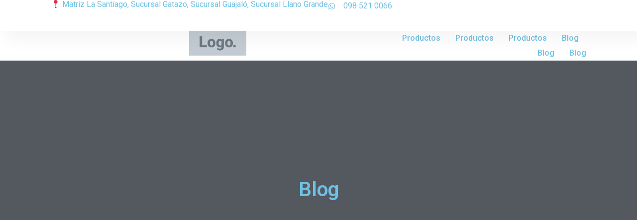

--- FILE ---
content_type: text/css
request_url: https://pancholink.com/wp-content/uploads/elementor/css/post-152.css?ver=1702661757
body_size: 964
content:
.elementor-152 .elementor-element.elementor-element-65e016b4{--display:flex;--min-height:62px;--flex-direction:row;--container-widget-width:calc( ( 1 - var( --container-widget-flex-grow ) ) * 100% );--container-widget-height:100%;--container-widget-flex-grow:1;--container-widget-align-self:stretch;--justify-content:space-between;--align-items:center;--gap:0px 0px;--background-transition:0.3s;box-shadow:15px 15px 30px 5px rgba(0, 0, 0, 0.04);--padding-block-start:0%;--padding-block-end:0%;--padding-inline-start:8%;--padding-inline-end:8%;--z-index:96;}.elementor-152 .elementor-element.elementor-element-65e016b4, .elementor-152 .elementor-element.elementor-element-65e016b4::before{--border-transition:0.3s;}.elementor-152 .elementor-element.elementor-element-7420af85 .elementor-heading-title{color:var( --e-global-color-primary );font-family:var( --e-global-typography-text-font-family ), Sans-serif;font-size:var( --e-global-typography-text-font-size );font-weight:var( --e-global-typography-text-font-weight );}.elementor-152 .elementor-element.elementor-element-2e02df76 .elementor-icon-list-icon i{color:var( --e-global-color-primary );transition:color 0.3s;}.elementor-152 .elementor-element.elementor-element-2e02df76 .elementor-icon-list-icon svg{fill:var( --e-global-color-primary );transition:fill 0.3s;}.elementor-152 .elementor-element.elementor-element-2e02df76 .elementor-icon-list-item:hover .elementor-icon-list-icon i{color:#25D366;}.elementor-152 .elementor-element.elementor-element-2e02df76 .elementor-icon-list-item:hover .elementor-icon-list-icon svg{fill:#25D366;}.elementor-152 .elementor-element.elementor-element-2e02df76{--e-icon-list-icon-size:15px;--icon-vertical-offset:0px;}.elementor-152 .elementor-element.elementor-element-2e02df76 .elementor-icon-list-icon{padding-right:8px;}.elementor-152 .elementor-element.elementor-element-2e02df76 .elementor-icon-list-item > .elementor-icon-list-text, .elementor-152 .elementor-element.elementor-element-2e02df76 .elementor-icon-list-item > a{font-family:var( --e-global-typography-text-font-family ), Sans-serif;font-size:var( --e-global-typography-text-font-size );font-weight:var( --e-global-typography-text-font-weight );}.elementor-152 .elementor-element.elementor-element-2e02df76 .elementor-icon-list-text{color:var( --e-global-color-primary );transition:color 0.3s;}.elementor-152 .elementor-element.elementor-element-2e02df76 .elementor-icon-list-item:hover .elementor-icon-list-text{color:#25D366;}.elementor-152 .elementor-element.elementor-element-570512e0{--display:flex;--min-height:60px;--flex-direction:row;--container-widget-width:calc( ( 1 - var( --container-widget-flex-grow ) ) * 100% );--container-widget-height:100%;--container-widget-flex-grow:1;--container-widget-align-self:stretch;--justify-content:space-between;--align-items:center;--gap:0px 0px;--background-transition:0.3s;--padding-block-start:0%;--padding-block-end:0%;--padding-inline-start:8%;--padding-inline-end:8%;--z-index:95;}.elementor-152 .elementor-element.elementor-element-570512e0, .elementor-152 .elementor-element.elementor-element-570512e0::before{--border-transition:0.3s;}.elementor-152 .elementor-element.elementor-element-596339c7{text-align:left;}.elementor-152 .elementor-element.elementor-element-596339c7 img{width:100%;height:50px;object-fit:contain;}.elementor-152 .elementor-element.elementor-element-65e1ae04 .elementor-menu-toggle{margin-left:auto;}.elementor-152 .elementor-element.elementor-element-65e1ae04 .elementor-nav-menu .elementor-item{font-family:var( --e-global-typography-accent-font-family ), Sans-serif;font-size:var( --e-global-typography-accent-font-size );font-weight:var( --e-global-typography-accent-font-weight );}.elementor-152 .elementor-element.elementor-element-65e1ae04 .elementor-nav-menu--main .elementor-item{color:var( --e-global-color-primary );fill:var( --e-global-color-primary );padding-left:0px;padding-right:0px;padding-top:5px;padding-bottom:5px;}.elementor-152 .elementor-element.elementor-element-65e1ae04 .elementor-nav-menu--main .elementor-item:hover,
					.elementor-152 .elementor-element.elementor-element-65e1ae04 .elementor-nav-menu--main .elementor-item.elementor-item-active,
					.elementor-152 .elementor-element.elementor-element-65e1ae04 .elementor-nav-menu--main .elementor-item.highlighted,
					.elementor-152 .elementor-element.elementor-element-65e1ae04 .elementor-nav-menu--main .elementor-item:focus{color:var( --e-global-color-text );fill:var( --e-global-color-text );}.elementor-152 .elementor-element.elementor-element-65e1ae04 .elementor-nav-menu--main:not(.e--pointer-framed) .elementor-item:before,
					.elementor-152 .elementor-element.elementor-element-65e1ae04 .elementor-nav-menu--main:not(.e--pointer-framed) .elementor-item:after{background-color:var( --e-global-color-text );}.elementor-152 .elementor-element.elementor-element-65e1ae04 .e--pointer-framed .elementor-item:before,
					.elementor-152 .elementor-element.elementor-element-65e1ae04 .e--pointer-framed .elementor-item:after{border-color:var( --e-global-color-text );}.elementor-152 .elementor-element.elementor-element-65e1ae04 .elementor-nav-menu--main .elementor-item.elementor-item-active{color:var( --e-global-color-text );}.elementor-152 .elementor-element.elementor-element-65e1ae04 .elementor-nav-menu--main:not(.e--pointer-framed) .elementor-item.elementor-item-active:before,
					.elementor-152 .elementor-element.elementor-element-65e1ae04 .elementor-nav-menu--main:not(.e--pointer-framed) .elementor-item.elementor-item-active:after{background-color:var( --e-global-color-text );}.elementor-152 .elementor-element.elementor-element-65e1ae04 .e--pointer-framed .elementor-item.elementor-item-active:before,
					.elementor-152 .elementor-element.elementor-element-65e1ae04 .e--pointer-framed .elementor-item.elementor-item-active:after{border-color:var( --e-global-color-text );}.elementor-152 .elementor-element.elementor-element-65e1ae04 .e--pointer-framed .elementor-item:before{border-width:1px;}.elementor-152 .elementor-element.elementor-element-65e1ae04 .e--pointer-framed.e--animation-draw .elementor-item:before{border-width:0 0 1px 1px;}.elementor-152 .elementor-element.elementor-element-65e1ae04 .e--pointer-framed.e--animation-draw .elementor-item:after{border-width:1px 1px 0 0;}.elementor-152 .elementor-element.elementor-element-65e1ae04 .e--pointer-framed.e--animation-corners .elementor-item:before{border-width:1px 0 0 1px;}.elementor-152 .elementor-element.elementor-element-65e1ae04 .e--pointer-framed.e--animation-corners .elementor-item:after{border-width:0 1px 1px 0;}.elementor-152 .elementor-element.elementor-element-65e1ae04 .e--pointer-underline .elementor-item:after,
					 .elementor-152 .elementor-element.elementor-element-65e1ae04 .e--pointer-overline .elementor-item:before,
					 .elementor-152 .elementor-element.elementor-element-65e1ae04 .e--pointer-double-line .elementor-item:before,
					 .elementor-152 .elementor-element.elementor-element-65e1ae04 .e--pointer-double-line .elementor-item:after{height:1px;}.elementor-152 .elementor-element.elementor-element-65e1ae04{--e-nav-menu-horizontal-menu-item-margin:calc( 30px / 2 );}.elementor-152 .elementor-element.elementor-element-65e1ae04 .elementor-nav-menu--main:not(.elementor-nav-menu--layout-horizontal) .elementor-nav-menu > li:not(:last-child){margin-bottom:30px;}.elementor-152 .elementor-element.elementor-element-65e1ae04 .elementor-nav-menu--dropdown a, .elementor-152 .elementor-element.elementor-element-65e1ae04 .elementor-menu-toggle{color:var( --e-global-color-primary );}.elementor-152 .elementor-element.elementor-element-65e1ae04 .elementor-nav-menu--dropdown{background-color:var( --e-global-color-secondary );}.elementor-152 .elementor-element.elementor-element-65e1ae04 div.elementor-menu-toggle{color:var( --e-global-color-accent );}.elementor-152 .elementor-element.elementor-element-65e1ae04 div.elementor-menu-toggle svg{fill:var( --e-global-color-accent );}@media(max-width:1024px){.elementor-152 .elementor-element.elementor-element-65e016b4{--padding-block-start:0%;--padding-block-end:0%;--padding-inline-start:5%;--padding-inline-end:5%;}.elementor-152 .elementor-element.elementor-element-7420af85 .elementor-heading-title{font-size:var( --e-global-typography-text-font-size );}.elementor-152 .elementor-element.elementor-element-2e02df76 .elementor-icon-list-item > .elementor-icon-list-text, .elementor-152 .elementor-element.elementor-element-2e02df76 .elementor-icon-list-item > a{font-size:var( --e-global-typography-text-font-size );}.elementor-152 .elementor-element.elementor-element-570512e0{--padding-block-start:0%;--padding-block-end:0%;--padding-inline-start:5%;--padding-inline-end:5%;}.elementor-152 .elementor-element.elementor-element-65e1ae04 .elementor-nav-menu .elementor-item{font-size:var( --e-global-typography-accent-font-size );}}@media(max-width:767px){.elementor-152 .elementor-element.elementor-element-65e016b4{--min-height:90px;--flex-direction:column;--container-widget-width:100%;--container-widget-height:initial;--container-widget-flex-grow:0;--container-widget-align-self:initial;--justify-content:center;}.elementor-152 .elementor-element.elementor-element-7420af85{text-align:center;}.elementor-152 .elementor-element.elementor-element-7420af85 .elementor-heading-title{font-size:var( --e-global-typography-text-font-size );}.elementor-152 .elementor-element.elementor-element-2e02df76{--e-icon-list-icon-size:12px;}.elementor-152 .elementor-element.elementor-element-2e02df76 .elementor-icon-list-item > .elementor-icon-list-text, .elementor-152 .elementor-element.elementor-element-2e02df76 .elementor-icon-list-item > a{font-size:var( --e-global-typography-text-font-size );}.elementor-152 .elementor-element.elementor-element-570512e0{--min-height:50px;}.elementor-152 .elementor-element.elementor-element-65e1ae04 .elementor-nav-menu .elementor-item{font-size:var( --e-global-typography-accent-font-size );}.elementor-152 .elementor-element.elementor-element-65e1ae04 .elementor-nav-menu--dropdown a{padding-top:14px;padding-bottom:14px;}.elementor-152 .elementor-element.elementor-element-65e1ae04 .elementor-nav-menu--main > .elementor-nav-menu > li > .elementor-nav-menu--dropdown, .elementor-152 .elementor-element.elementor-element-65e1ae04 .elementor-nav-menu__container.elementor-nav-menu--dropdown{margin-top:15px !important;}.elementor-152 .elementor-element.elementor-element-65e1ae04{--nav-menu-icon-size:20px;}}

--- FILE ---
content_type: text/css
request_url: https://pancholink.com/wp-content/uploads/elementor/css/post-145.css?ver=1702661757
body_size: 1403
content:
.elementor-145 .elementor-element.elementor-element-4a3b2e39{--display:flex;--min-height:620px;--flex-direction:column;--container-widget-width:calc( ( 1 - var( --container-widget-flex-grow ) ) * 100% );--container-widget-height:initial;--container-widget-flex-grow:0;--container-widget-align-self:initial;--justify-content:center;--align-items:stretch;--background-transition:0.3s;--margin-block-start:10%;--margin-block-end:0%;--margin-inline-start:0%;--margin-inline-end:0%;--padding-block-start:0%;--padding-block-end:0%;--padding-inline-start:8%;--padding-inline-end:50%;}.elementor-145 .elementor-element.elementor-element-4a3b2e39:not(.elementor-motion-effects-element-type-background), .elementor-145 .elementor-element.elementor-element-4a3b2e39 > .elementor-motion-effects-container > .elementor-motion-effects-layer{background-color:var( --e-global-color-secondary );background-position:center right;background-repeat:no-repeat;background-size:46% auto;}.elementor-145 .elementor-element.elementor-element-4a3b2e39, .elementor-145 .elementor-element.elementor-element-4a3b2e39::before{--border-transition:0.3s;}.elementor-145 .elementor-element.elementor-element-55e126a4 .elementor-cta__content{text-align:left;padding:0% 0% 0% 0%;}.elementor-145 .elementor-element.elementor-element-55e126a4 .elementor-cta__title{font-family:var( --e-global-typography-primary-font-family ), Sans-serif;font-weight:var( --e-global-typography-primary-font-weight );color:var( --e-global-color-primary );}.elementor-145 .elementor-element.elementor-element-55e126a4 .elementor-cta__description:not(:last-child){margin-bottom:30px;}.elementor-145 .elementor-element.elementor-element-55e126a4 .elementor-cta__description{color:var( --e-global-color-text );}.elementor-145 .elementor-element.elementor-element-55e126a4 .elementor-cta__button{background-color:var( --e-global-color-accent );border-color:var( --e-global-color-accent );border-width:1px;border-radius:50px;}.elementor-145 .elementor-element.elementor-element-55e126a4 .elementor-cta__button:hover{color:var( --e-global-color-accent );}.elementor-145 .elementor-element.elementor-element-55e126a4 .elementor-cta .elementor-cta__bg, .elementor-145 .elementor-element.elementor-element-55e126a4 .elementor-cta .elementor-cta__bg-overlay{transition-duration:1500ms;}.elementor-145 .elementor-element.elementor-element-55e126a4{width:var( --container-widget-width, 610px );max-width:610px;--container-widget-width:610px;--container-widget-flex-grow:0;}.elementor-145 .elementor-element.elementor-element-2a01f6a9{--display:flex;--flex-direction:row;--container-widget-width:calc( ( 1 - var( --container-widget-flex-grow ) ) * 100% );--container-widget-height:100%;--container-widget-flex-grow:1;--container-widget-align-self:stretch;--align-items:stretch;--gap:0px 0px;--background-transition:0.3s;--padding-block-start:5%;--padding-block-end:5%;--padding-inline-start:8%;--padding-inline-end:8%;}.elementor-145 .elementor-element.elementor-element-d231ad{--display:flex;--flex-direction:column;--container-widget-width:100%;--container-widget-height:initial;--container-widget-flex-grow:0;--container-widget-align-self:initial;--gap:50px 50px;--background-transition:0.3s;--padding-block-start:0%;--padding-block-end:0%;--padding-inline-start:0%;--padding-inline-end:20%;}.elementor-145 .elementor-element.elementor-element-3a7e4648 .elementor-image-box-wrapper{text-align:left;}.elementor-145 .elementor-element.elementor-element-3a7e4648.elementor-position-right .elementor-image-box-img{margin-left:20px;}.elementor-145 .elementor-element.elementor-element-3a7e4648.elementor-position-left .elementor-image-box-img{margin-right:20px;}.elementor-145 .elementor-element.elementor-element-3a7e4648.elementor-position-top .elementor-image-box-img{margin-bottom:20px;}.elementor-145 .elementor-element.elementor-element-3a7e4648 .elementor-image-box-wrapper .elementor-image-box-img{width:50%;}.elementor-145 .elementor-element.elementor-element-3a7e4648 .elementor-image-box-img img{transition-duration:0.3s;}.elementor-145 .elementor-element.elementor-element-76b8de37{--grid-template-columns:repeat(0, auto);--icon-size:23px;--grid-column-gap:20px;--grid-row-gap:0px;}.elementor-145 .elementor-element.elementor-element-76b8de37 .elementor-widget-container{text-align:left;}.elementor-145 .elementor-element.elementor-element-76b8de37 .elementor-social-icon i{color:var( --e-global-color-accent );}.elementor-145 .elementor-element.elementor-element-76b8de37 .elementor-social-icon svg{fill:var( --e-global-color-accent );}.elementor-145 .elementor-element.elementor-element-76b8de37 .elementor-social-icon{--icon-padding:0em;}.elementor-145 .elementor-element.elementor-element-97e2c07{--display:flex;--flex-direction:column;--container-widget-width:100%;--container-widget-height:initial;--container-widget-flex-grow:0;--container-widget-align-self:initial;--background-transition:0.3s;}.elementor-145 .elementor-element.elementor-element-6164925a{--display:flex;--flex-direction:column;--container-widget-width:100%;--container-widget-height:initial;--container-widget-flex-grow:0;--container-widget-align-self:initial;--background-transition:0.3s;}.elementor-145 .elementor-element.elementor-element-1ed5ffb4 .elementor-icon-list-items:not(.elementor-inline-items) .elementor-icon-list-item:not(:last-child){padding-bottom:calc(10px/2);}.elementor-145 .elementor-element.elementor-element-1ed5ffb4 .elementor-icon-list-items:not(.elementor-inline-items) .elementor-icon-list-item:not(:first-child){margin-top:calc(10px/2);}.elementor-145 .elementor-element.elementor-element-1ed5ffb4 .elementor-icon-list-items.elementor-inline-items .elementor-icon-list-item{margin-right:calc(10px/2);margin-left:calc(10px/2);}.elementor-145 .elementor-element.elementor-element-1ed5ffb4 .elementor-icon-list-items.elementor-inline-items{margin-right:calc(-10px/2);margin-left:calc(-10px/2);}body.rtl .elementor-145 .elementor-element.elementor-element-1ed5ffb4 .elementor-icon-list-items.elementor-inline-items .elementor-icon-list-item:after{left:calc(-10px/2);}body:not(.rtl) .elementor-145 .elementor-element.elementor-element-1ed5ffb4 .elementor-icon-list-items.elementor-inline-items .elementor-icon-list-item:after{right:calc(-10px/2);}.elementor-145 .elementor-element.elementor-element-1ed5ffb4 .elementor-icon-list-icon i{color:var( --e-global-color-text );transition:color 0.3s;}.elementor-145 .elementor-element.elementor-element-1ed5ffb4 .elementor-icon-list-icon svg{fill:var( --e-global-color-text );transition:fill 0.3s;}.elementor-145 .elementor-element.elementor-element-1ed5ffb4{--e-icon-list-icon-size:14px;--icon-vertical-offset:0px;}.elementor-145 .elementor-element.elementor-element-1ed5ffb4 .elementor-icon-list-text{color:var( --e-global-color-text );transition:color 0.3s;}.elementor-145 .elementor-element.elementor-element-3675df00{--display:flex;--flex-direction:column;--container-widget-width:100%;--container-widget-height:initial;--container-widget-flex-grow:0;--container-widget-align-self:initial;--background-transition:0.3s;}.elementor-145 .elementor-element.elementor-element-6fdb2dc5 > .elementor-widget-container{margin:0px 0px -16px 0px;}.elementor-145 .elementor-element.elementor-element-6624b2be .elementor-icon-list-items:not(.elementor-inline-items) .elementor-icon-list-item:not(:last-child){padding-bottom:calc(0px/2);}.elementor-145 .elementor-element.elementor-element-6624b2be .elementor-icon-list-items:not(.elementor-inline-items) .elementor-icon-list-item:not(:first-child){margin-top:calc(0px/2);}.elementor-145 .elementor-element.elementor-element-6624b2be .elementor-icon-list-items.elementor-inline-items .elementor-icon-list-item{margin-right:calc(0px/2);margin-left:calc(0px/2);}.elementor-145 .elementor-element.elementor-element-6624b2be .elementor-icon-list-items.elementor-inline-items{margin-right:calc(-0px/2);margin-left:calc(-0px/2);}body.rtl .elementor-145 .elementor-element.elementor-element-6624b2be .elementor-icon-list-items.elementor-inline-items .elementor-icon-list-item:after{left:calc(-0px/2);}body:not(.rtl) .elementor-145 .elementor-element.elementor-element-6624b2be .elementor-icon-list-items.elementor-inline-items .elementor-icon-list-item:after{right:calc(-0px/2);}.elementor-145 .elementor-element.elementor-element-6624b2be .elementor-icon-list-icon i{color:var( --e-global-color-text );transition:color 0.3s;}.elementor-145 .elementor-element.elementor-element-6624b2be .elementor-icon-list-icon svg{fill:var( --e-global-color-text );transition:fill 0.3s;}.elementor-145 .elementor-element.elementor-element-6624b2be{--e-icon-list-icon-size:14px;--icon-vertical-offset:0px;}.elementor-145 .elementor-element.elementor-element-6624b2be .elementor-icon-list-text{color:var( --e-global-color-text );transition:color 0.3s;}.elementor-145 .elementor-element.elementor-element-4a9d3407{--display:flex;--min-height:45px;--flex-direction:column;--container-widget-width:calc( ( 1 - var( --container-widget-flex-grow ) ) * 100% );--container-widget-height:initial;--container-widget-flex-grow:0;--container-widget-align-self:initial;--justify-content:center;--align-items:stretch;--gap:0px 0px;--background-transition:0.3s;--padding-block-start:0%;--padding-block-end:0%;--padding-inline-start:8%;--padding-inline-end:8%;}.elementor-145 .elementor-element.elementor-element-4a9d3407:not(.elementor-motion-effects-element-type-background), .elementor-145 .elementor-element.elementor-element-4a9d3407 > .elementor-motion-effects-container > .elementor-motion-effects-layer{background-color:var( --e-global-color-accent );}.elementor-145 .elementor-element.elementor-element-4a9d3407, .elementor-145 .elementor-element.elementor-element-4a9d3407::before{--border-transition:0.3s;}.elementor-145 .elementor-element.elementor-element-2a022a98{text-align:center;}.elementor-145 .elementor-element.elementor-element-2a022a98 .elementor-heading-title{font-family:var( --e-global-typography-text-font-family ), Sans-serif;font-size:var( --e-global-typography-text-font-size );font-weight:var( --e-global-typography-text-font-weight );}@media(max-width:1024px){.elementor-145 .elementor-element.elementor-element-4a3b2e39{--min-height:65vh;--margin-block-start:25%;--margin-block-end:0%;--margin-inline-start:0%;--margin-inline-end:0%;--padding-block-start:0%;--padding-block-end:0%;--padding-inline-start:5%;--padding-inline-end:35%;}.elementor-145 .elementor-element.elementor-element-55e126a4{width:100%;max-width:100%;}.elementor-145 .elementor-element.elementor-element-2a01f6a9{--flex-direction:row-reverse;--container-widget-width:initial;--container-widget-height:100%;--container-widget-flex-grow:1;--container-widget-align-self:stretch;--flex-wrap:wrap;--padding-block-start:8%;--padding-block-end:8%;--padding-inline-start:5%;--padding-inline-end:5%;}.elementor-145 .elementor-element.elementor-element-d231ad{--gap:30px 30px;--margin-block-start:8%;--margin-block-end:0%;--margin-inline-start:0%;--margin-inline-end:0%;--padding-block-start:0%;--padding-block-end:0%;--padding-inline-start:0%;--padding-inline-end:35%;}.elementor-145 .elementor-element.elementor-element-d231ad.e-con{--order:99999 /* order end hack */;}.elementor-145 .elementor-element.elementor-element-76b8de37{--icon-size:18px;}.elementor-145 .elementor-element.elementor-element-3675df00{--padding-block-start:0%;--padding-block-end:0%;--padding-inline-start:0%;--padding-inline-end:15%;}.elementor-145 .elementor-element.elementor-element-4a9d3407{--padding-block-start:0%;--padding-block-end:0%;--padding-inline-start:5%;--padding-inline-end:5%;}.elementor-145 .elementor-element.elementor-element-2a022a98 .elementor-heading-title{font-size:var( --e-global-typography-text-font-size );}}@media(max-width:767px){.elementor-145 .elementor-element.elementor-element-4a3b2e39{--min-height:329px;--margin-block-start:35%;--margin-block-end:0%;--margin-inline-start:0%;--margin-inline-end:0%;--padding-block-start:0%;--padding-block-end:0%;--padding-inline-start:5%;--padding-inline-end:5%;}.elementor-145 .elementor-element.elementor-element-4a3b2e39:not(.elementor-motion-effects-element-type-background), .elementor-145 .elementor-element.elementor-element-4a3b2e39 > .elementor-motion-effects-container > .elementor-motion-effects-layer{background-position:top center;background-size:185px auto;}.elementor-145 .elementor-element.elementor-element-55e126a4 > .elementor-widget-container{margin:130px 0px 0px 0px;}.elementor-145 .elementor-element.elementor-element-2a01f6a9{--padding-block-start:20%;--padding-block-end:20%;--padding-inline-start:5%;--padding-inline-end:5%;}.elementor-145 .elementor-element.elementor-element-d231ad{--margin-block-start:25%;--margin-block-end:0%;--margin-inline-start:0%;--margin-inline-end:0%;--padding-block-start:0px;--padding-block-end:0px;--padding-inline-start:0px;--padding-inline-end:0px;}.elementor-145 .elementor-element.elementor-element-3a7e4648 .elementor-image-box-img{margin-bottom:0px;}.elementor-145 .elementor-element.elementor-element-3a7e4648.elementor-position-right .elementor-image-box-img{margin-left:0px;}.elementor-145 .elementor-element.elementor-element-3a7e4648.elementor-position-left .elementor-image-box-img{margin-right:0px;}.elementor-145 .elementor-element.elementor-element-3a7e4648.elementor-position-top .elementor-image-box-img{margin-bottom:0px;}.elementor-145 .elementor-element.elementor-element-97e2c07{--width:50%;}.elementor-145 .elementor-element.elementor-element-6164925a{--width:50%;}.elementor-145 .elementor-element.elementor-element-1ed5ffb4 .elementor-icon-list-items:not(.elementor-inline-items) .elementor-icon-list-item:not(:last-child){padding-bottom:calc(8px/2);}.elementor-145 .elementor-element.elementor-element-1ed5ffb4 .elementor-icon-list-items:not(.elementor-inline-items) .elementor-icon-list-item:not(:first-child){margin-top:calc(8px/2);}.elementor-145 .elementor-element.elementor-element-1ed5ffb4 .elementor-icon-list-items.elementor-inline-items .elementor-icon-list-item{margin-right:calc(8px/2);margin-left:calc(8px/2);}.elementor-145 .elementor-element.elementor-element-1ed5ffb4 .elementor-icon-list-items.elementor-inline-items{margin-right:calc(-8px/2);margin-left:calc(-8px/2);}body.rtl .elementor-145 .elementor-element.elementor-element-1ed5ffb4 .elementor-icon-list-items.elementor-inline-items .elementor-icon-list-item:after{left:calc(-8px/2);}body:not(.rtl) .elementor-145 .elementor-element.elementor-element-1ed5ffb4 .elementor-icon-list-items.elementor-inline-items .elementor-icon-list-item:after{right:calc(-8px/2);}.elementor-145 .elementor-element.elementor-element-3675df00{--margin-block-start:0%;--margin-block-end:25%;--margin-inline-start:0%;--margin-inline-end:0%;--padding-block-start:0px;--padding-block-end:0px;--padding-inline-start:0px;--padding-inline-end:0px;}.elementor-145 .elementor-element.elementor-element-3675df00.e-con{--order:-99999 /* order start hack */;}.elementor-145 .elementor-element.elementor-element-6624b2be .elementor-icon-list-items:not(.elementor-inline-items) .elementor-icon-list-item:not(:last-child){padding-bottom:calc(8px/2);}.elementor-145 .elementor-element.elementor-element-6624b2be .elementor-icon-list-items:not(.elementor-inline-items) .elementor-icon-list-item:not(:first-child){margin-top:calc(8px/2);}.elementor-145 .elementor-element.elementor-element-6624b2be .elementor-icon-list-items.elementor-inline-items .elementor-icon-list-item{margin-right:calc(8px/2);margin-left:calc(8px/2);}.elementor-145 .elementor-element.elementor-element-6624b2be .elementor-icon-list-items.elementor-inline-items{margin-right:calc(-8px/2);margin-left:calc(-8px/2);}body.rtl .elementor-145 .elementor-element.elementor-element-6624b2be .elementor-icon-list-items.elementor-inline-items .elementor-icon-list-item:after{left:calc(-8px/2);}body:not(.rtl) .elementor-145 .elementor-element.elementor-element-6624b2be .elementor-icon-list-items.elementor-inline-items .elementor-icon-list-item:after{right:calc(-8px/2);}.elementor-145 .elementor-element.elementor-element-2a022a98 .elementor-heading-title{font-size:var( --e-global-typography-text-font-size );}}@media(min-width:768px){.elementor-145 .elementor-element.elementor-element-d231ad{--width:46%;}.elementor-145 .elementor-element.elementor-element-97e2c07{--width:17%;}.elementor-145 .elementor-element.elementor-element-6164925a{--width:17%;}.elementor-145 .elementor-element.elementor-element-3675df00{--width:20%;}}@media(max-width:1024px) and (min-width:768px){.elementor-145 .elementor-element.elementor-element-d231ad{--width:100%;}.elementor-145 .elementor-element.elementor-element-97e2c07{--width:25%;}.elementor-145 .elementor-element.elementor-element-6164925a{--width:25%;}.elementor-145 .elementor-element.elementor-element-3675df00{--width:50%;}}

--- FILE ---
content_type: text/css
request_url: https://pancholink.com/wp-content/uploads/elementor/css/post-142.css?ver=1702663661
body_size: 491
content:
.elementor-142 .elementor-element.elementor-element-4cef95fb{--display:flex;--min-height:520px;--flex-direction:column;--container-widget-width:100%;--container-widget-height:initial;--container-widget-flex-grow:0;--container-widget-align-self:initial;--justify-content:center;--gap:0px 0px;--background-transition:0.3s;--padding-block-start:0%;--padding-block-end:0%;--padding-inline-start:8%;--padding-inline-end:8%;}.elementor-142 .elementor-element.elementor-element-4cef95fb:not(.elementor-motion-effects-element-type-background), .elementor-142 .elementor-element.elementor-element-4cef95fb > .elementor-motion-effects-container > .elementor-motion-effects-layer{background-color:var( --e-global-color-secondary );background-position:center right;background-repeat:no-repeat;background-size:cover;}.elementor-142 .elementor-element.elementor-element-4cef95fb, .elementor-142 .elementor-element.elementor-element-4cef95fb::before{--border-transition:0.3s;}.elementor-142 .elementor-element.elementor-element-1009aef5{text-align:center;}.elementor-142 .elementor-element.elementor-element-5e77c38b{--display:flex;--flex-direction:column;--container-widget-width:calc( ( 1 - var( --container-widget-flex-grow ) ) * 100% );--container-widget-height:initial;--container-widget-flex-grow:0;--container-widget-align-self:initial;--align-items:stretch;--gap:0px 0px;--background-transition:0.3s;--margin-block-start:12%;--margin-block-end:0%;--margin-inline-start:0%;--margin-inline-end:0%;--padding-block-start:0%;--padding-block-end:0%;--padding-inline-start:8%;--padding-inline-end:8%;}.elementor-142 .elementor-element.elementor-element-425f5350 .elementor-posts-container .elementor-post__thumbnail{padding-bottom:calc( 0.8 * 100% );}.elementor-142 .elementor-element.elementor-element-425f5350:after{content:"0.8";}.elementor-142 .elementor-element.elementor-element-425f5350 .elementor-post__thumbnail__link{width:100%;}.elementor-142 .elementor-element.elementor-element-425f5350{--grid-column-gap:60px;--grid-row-gap:80px;}.elementor-142 .elementor-element.elementor-element-425f5350.elementor-posts--thumbnail-left .elementor-post__thumbnail__link{margin-right:20px;}.elementor-142 .elementor-element.elementor-element-425f5350.elementor-posts--thumbnail-right .elementor-post__thumbnail__link{margin-left:20px;}.elementor-142 .elementor-element.elementor-element-425f5350.elementor-posts--thumbnail-top .elementor-post__thumbnail__link{margin-bottom:20px;}.elementor-142 .elementor-element.elementor-element-425f5350 .elementor-post__title, .elementor-142 .elementor-element.elementor-element-425f5350 .elementor-post__title a{color:var( --e-global-color-primary );}.elementor-142 .elementor-element.elementor-element-425f5350 .elementor-post__title{margin-bottom:10px;}.elementor-142 .elementor-element.elementor-element-425f5350 .elementor-post__text{margin-bottom:0px;}.elementor-142 .elementor-element.elementor-element-425f5350 .elementor-pagination{text-align:center;}body:not(.rtl) .elementor-142 .elementor-element.elementor-element-425f5350 .elementor-pagination .page-numbers:not(:first-child){margin-left:calc( 10px/2 );}body:not(.rtl) .elementor-142 .elementor-element.elementor-element-425f5350 .elementor-pagination .page-numbers:not(:last-child){margin-right:calc( 10px/2 );}body.rtl .elementor-142 .elementor-element.elementor-element-425f5350 .elementor-pagination .page-numbers:not(:first-child){margin-right:calc( 10px/2 );}body.rtl .elementor-142 .elementor-element.elementor-element-425f5350 .elementor-pagination .page-numbers:not(:last-child){margin-left:calc( 10px/2 );}@media(max-width:1024px){.elementor-142 .elementor-element.elementor-element-4cef95fb{--min-height:400px;--padding-block-start:0%;--padding-block-end:0%;--padding-inline-start:5%;--padding-inline-end:5%;}.elementor-142 .elementor-element.elementor-element-5e77c38b{--padding-block-start:0%;--padding-block-end:0%;--padding-inline-start:5%;--padding-inline-end:5%;}}@media(max-width:767px){.elementor-142 .elementor-element.elementor-element-4cef95fb{--min-height:300px;}.elementor-142 .elementor-element.elementor-element-5e77c38b{--margin-block-start:35%;--margin-block-end:0%;--margin-inline-start:0%;--margin-inline-end:0%;}.elementor-142 .elementor-element.elementor-element-425f5350 .elementor-post__thumbnail__link{width:100%;}}